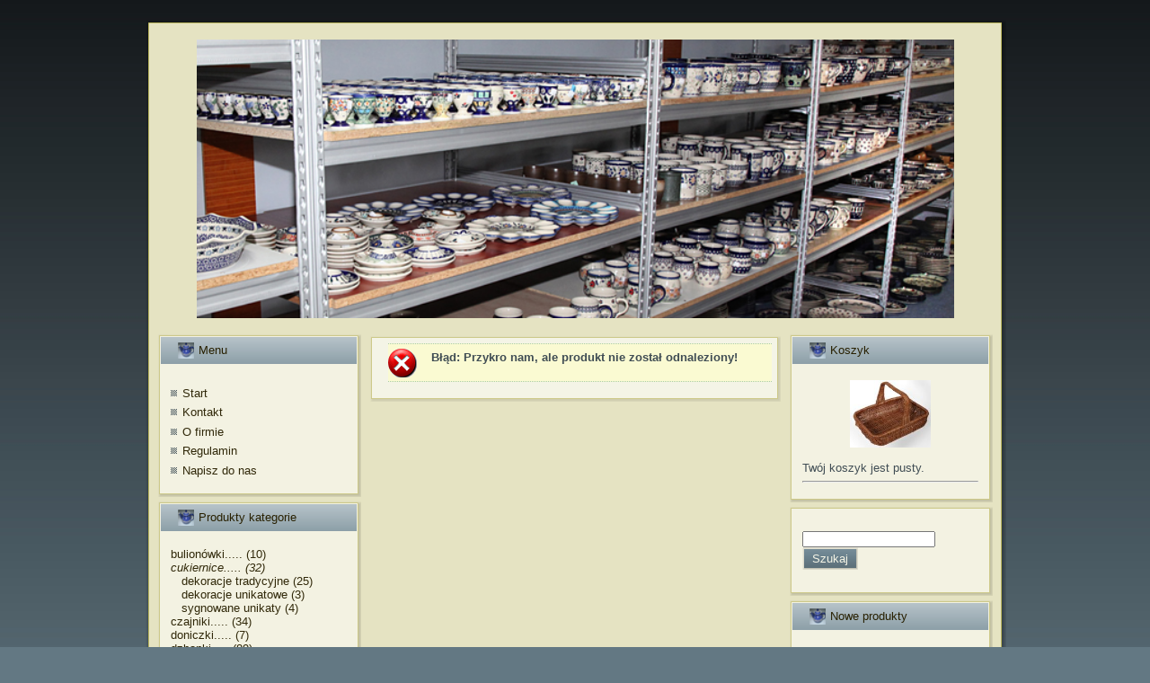

--- FILE ---
content_type: text/css
request_url: http://boleslawiec-sklep.com/templates/td_maydit/css/template.css
body_size: 6401
content:
/* begin Page */

body
{
	margin: 0 auto;
	padding: 0;
	background-color: #637883;
}

#mx-main
{
	position: relative;
	width: 100%;
	left: 0;
	top: 0;
}





#mx-page-background-simple-gradient
{
	position: absolute;
	background-image: url('../images/Page-BgSimpleGradient.jpg');
	background-repeat: repeat-x;
	top:0;
	width: 100%;
	height: 900px;
}

.cleared
{
	float: none;
	clear: both;
	margin: 0;
	padding: 0;
	border: none;
	font-size:1px;
}


form
{
	padding:0 !important;
	margin:0 !important;
}

table.position
{
	position: relative;
	width: 100%;
	table-layout: fixed;
}
/* end Page */

/* begin Box, Sheet */
.mx-Square
{
	position:relative;
	z-index:0;
	margin:0 auto;
	width: 960px;
	min-width:23px;
	min-height:23px;
}

.mx-Square-body
{
	position: relative;
	z-index:1;
	padding: 11px;
}

.mx-Square-tr, .mx-Square-tl, .mx-Square-br, .mx-Square-bl, .mx-Square-tc, .mx-Square-bc,.mx-Square-cr, .mx-Square-cl
{
	position:absolute;
	z-index:-1;
}

.mx-Square-tr, .mx-Square-tl, .mx-Square-br, .mx-Square-bl
{
	width: 42px;
	height: 42px;
	background-image: url('../images/Sheet-s.png');
}

.mx-Square-tl
{
	top:0;
	left:0;
	clip: rect(auto, 21px, 21px, auto);
}

.mx-Square-tr
{
	top: 0;
	right: 0;
	clip: rect(auto, auto, 21px, 21px);
}

.mx-Square-bl
{
	bottom: 0;
	left: 0;
	clip: rect(21px, 21px, auto, auto);
}

.mx-Square-br
{
	bottom: 0;
	right: 0;
	clip: rect(21px, auto, auto, 21px);
}

.mx-Square-tc, .mx-Square-bc
{
	left: 21px;
	right: 21px;
	height: 42px;
	background-image: url('../images/Sheet-h.png');
}

.mx-Square-tc
{
	top: 0;
	clip: rect(auto, auto, 21px, auto);
}

.mx-Square-bc
{
	bottom: 0;
	clip: rect(21px, auto, auto, auto);
}

.mx-Square-cr, .mx-Square-cl
{
	top: 21px;
	bottom: 21px;
	width: 42px;
	background-image: url('../images/Sheet-v.png');
}

.mx-Square-cr
{
	right:0;
	clip: rect(auto, auto, auto, 21px);
}

.mx-Square-cl
{
	left:0;
	clip: rect(auto, 21px, auto, auto);
}

.mx-Square-cc
{
	position:absolute;
	z-index:-1;
	top: 21px;
	left: 21px;
	right: 21px;
	bottom: 21px;
	background-color: #E5E3C2;
}


.mx-Square
{
	margin-top: 20px !important;
}

#mx-page-background-simple-gradient, #mx-page-background-gradient, #mx-page-background-glare
{
	min-width:960px;
}

/* end Box, Sheet */

/* begin Menu */
/* menu structure */

.mx-menu a, .mx-menu a:link, .mx-menu a:visited, .mx-menu a:hover
{
	text-align:left;
	text-decoration:none;
	outline:none;
	letter-spacing:normal;
	word-spacing:normal;
}

.mx-menu, .mx-menu ul
{
	margin: 0;
	padding: 0;
	border: 0;
	list-style-type: none;
	display: block;
}

.mx-menu li
{
	margin: 0;
	padding: 0;
	border: 0;
	display: block;
	float: left;
	position: relative;
	z-index: 5;
	background:none;
}

.mx-menu li:hover
{
	z-index: 10000;
	white-space: normal;
}

.mx-menu li li
{
	float: none;
}

.mx-menu ul
{
	visibility: hidden;
	position: absolute;
	z-index: 10;
	left: 0;
	top: 0;
	background:none;
}

.mx-menu li:hover>ul
{
	visibility: visible;
	top: 100%;
}

.mx-menu li li:hover>ul
{
	top: 0;
	left: 100%;
}

.mx-menu:after, .mx-menu ul:after
{
	content: ".";
	height: 0;
	display: block;
	visibility: hidden;
	overflow: hidden;
	clear: both;
}
.mx-menu, .mx-menu ul
{
	min-height: 0;
}

.mx-menu ul
{
	background-image: url(../images/spacer.gif);
	padding: 10px 30px 30px 30px;
	margin: -10px 0 0 -30px;
}

.mx-menu ul ul
{
	padding: 30px 30px 30px 10px;
	margin: -30px 0 0 -10px;
}





/* menu structure */

.mx-menu
{
	padding: 6px 3px 0px 3px;
}

.mx-nav
{
	position: relative;
	height: 37px;
	z-index: 100;
}

.mx-nav .l, .mx-nav .r
{
	position: absolute;
	z-index: -1;
	top: 0;
	height: 37px;
	background-image: url('../images/nav.png');
}

.mx-nav .l
{
	left: 0;
	right:0px;
}

.mx-nav .r
{
	right: 0;
	width: 938px;
	clip: rect(auto, auto, auto, 938px);
}


/* end Menu */

/* begin MenuItem */
.mx-menu ul li
{
	clear: both;
}

.mx-menu a
{
	position:relative;
	display: block;
	overflow:hidden;
	height: 31px;
	cursor: pointer;
	text-decoration: none;
	margin-right: 2px;
	margin-left: 2px;
}


.mx-menu a .r, .mx-menu a .l
{
	position:absolute;
	display: block;
	top:0;
	z-index:-1;
	height: 93px;
	background-image: url('../images/MenuItem.png');
}

.mx-menu a .l
{
	left:0;
	right:6px;
}

.mx-menu a .r
{
	width:412px;
	right:0;
	clip: rect(auto, auto, auto, 406px);
}

.mx-menu a .t 
{
	font-family: Verdana, Geneva, Arial, Helvetica, Sans-Serif;
	font-size: 13px;
	color: #C8C47E;
	padding: 0 19px;
	margin: 0 6px;
	line-height: 31px;
	text-align: center;
}

.mx-menu a:hover .l, .mx-menu a:hover .r
{
	top:-31px;
}

.mx-menu li:hover>a .l, .mx-menu li:hover>a .r
{
	top:-31px;
}

.mx-menu li:hover a .l, .mx-menu li:hover a .r
{
	top:-31px;
}
.mx-menu a:hover .t
{
	color: #FEF0BE;
}

.mx-menu li:hover a .t
{
	color: #FEF0BE;
}

.mx-menu li:hover>a .t
{
	color: #FEF0BE;
}


.mx-menu a.active .l, .mx-menu a.active .r
{
	top: -62px;
}

.mx-menu a.active .t
{
	color: #E5E3C2;
}


/* end MenuItem */

/* begin MenuSubItem */
.mx-menu ul a
{
	display:block;
	text-align: center;
	white-space: nowrap;
	height: 30px;
	width: 180px;
	overflow:hidden;
	line-height: 30px;
	margin-right: auto;


	background-image: url('../images/subitem-bg.png');
	background-position: left top;
	background-repeat: repeat-x;
	border-width: 0px;
	border-style: solid;
}

.mx-nav ul.mx-menu ul span, .mx-nav ul.mx-menu ul span span
{
	display: inline;
	float: none;
	margin: inherit;
	padding: inherit;
	background-image: none;
	text-align: inherit;
	text-decoration: inherit;
}

.mx-menu ul a, .mx-menu ul a:link, .mx-menu ul a:visited, .mx-menu ul a:hover, .mx-menu ul a:active, .mx-nav ul.mx-menu ul span, .mx-nav ul.mx-menu ul span span
{
	text-align: left;
	text-indent: 12px;
	text-decoration: none;
	line-height: 30px;
	color: #F3F2E2;
	font-family: Verdana, Geneva, Arial, Helvetica, Sans-Serif;
	font-size: 13px;
}

.mx-menu ul ul a
{
	margin-left: auto;
}

.mx-menu ul li a:hover
{
	color: #EEF0F2;
	background-position: 0 -30px;
}

.mx-menu ul li:hover>a
{
	color: #EEF0F2;
	background-position: 0 -30px;
}

.mx-nav .mx-menu ul li a:hover span, .mx-nav .mx-menu ul li a:hover span span
{
	color: #EEF0F2;
}

.mx-nav .mx-menu ul li:hover>a span, .mx-nav .mx-menu ul li:hover>a span span
{
	color: #EEF0F2;
}


/* end MenuSubItem */

/* begin Header */
div.mx-Header
{
	margin: 0 auto;
	position: relative;
	z-index:0;
/*	width: 937px;*/
/*	height: 240px;*/
	background-repeat: no-repeat;
	background-position: center center;
}


div.mx-Header-jpeg
{
	position: absolute;
	z-index:-1;
	top: 0;
	right: -117px;
	width: 1174px;
	height: 250px;
}
/* end Header */

/* begin Logo */
.logo 
{ background-image: url(../images/logo.png); background-repeat: no-repeat; position: absolute; 
	position: absolute;
	left: 10px;
	top: 58px;
	width: 258px; height: 300px; z-index: 20000; border: 0; }

.mx-Logo
{
	display : block;
	position: absolute;
	left: 15px;
	top: 58px;
	width: 258px;


}

h1.mx-Logo-name
{
	display: block;
	text-align: center;
}

h1.mx-Logo-name, h1.mx-Logo-name a, h1.mx-Logo-name a:link, h1.mx-Logo-name a:visited, h1.mx-Logo-name a:hover
{
	font-family: "Palatino Linotype", Georgia, "Times New Roman", Times, Serif;
	font-size: 38px;
	text-decoration: none;
	padding:0;
	margin:0;
	color: #FEF0BE !important;
}

.mx-Logo-text
{
	display: block;
	text-align: center;
}

.mx-Logo-text, .mx-Logo-text a
{
	font-family: Verdana, Geneva, Arial, Helvetica, Sans-Serif;
	font-size: 19px;
	padding:0;
	margin:0;
	color: #FEF0BE !important;
}
/* end Logo */

/* begin ContentLayout */
.mx-contentLayout
{
	position: relative;
	margin-bottom: 0px;
	width: 938px;
}
/* end ContentLayout */

/* begin Box, Block */
.mx-Block
{
	position:relative;
	z-index:0;
	margin:0 auto;
	min-width:15px;
	min-height:15px;
}

.mx-Block-body
{
	position: relative;
	z-index:1;
	padding: 5px;
}

.mx-Block-tr, .mx-Block-tl, .mx-Block-br, .mx-Block-bl, .mx-Block-tc, .mx-Block-bc,.mx-Block-cr, .mx-Block-cl
{
	position:absolute;
	z-index:-1;
}

.mx-Block-tr, .mx-Block-tl, .mx-Block-br, .mx-Block-bl
{
	width: 26px;
	height: 26px;
	background-image: url('../images/Block-s.png');
}

.mx-Block-tl
{
	top:0;
	left:0;
	clip: rect(auto, 13px, 13px, auto);
}

.mx-Block-tr
{
	top: 0;
	right: 0;
	clip: rect(auto, auto, 13px, 13px);
}

.mx-Block-bl
{
	bottom: 0;
	left: 0;
	clip: rect(13px, 13px, auto, auto);
}

.mx-Block-br
{
	bottom: 0;
	right: 0;
	clip: rect(13px, auto, auto, 13px);
}

.mx-Block-tc, .mx-Block-bc
{
	left: 13px;
	right: 13px;
	height: 26px;
	background-image: url('../images/Block-h.png');
}

.mx-Block-tc
{
	top: 0;
	clip: rect(auto, auto, 13px, auto);
}

.mx-Block-bc
{
	bottom: 0;
	clip: rect(13px, auto, auto, auto);
}

.mx-Block-cr, .mx-Block-cl
{
	top: 13px;
	bottom: 13px;
	width: 26px;
	background-image: url('../images/Block-v.png');
}

.mx-Block-cr
{
	right:0;
	clip: rect(auto, auto, auto, 13px);
}

.mx-Block-cl
{
	left:0;
	clip: rect(auto, 13px, auto, auto);
}

.mx-Block-cc
{
	position:absolute;
	z-index:-1;
	top: 13px;
	left: 13px;
	right: 13px;
	bottom: 13px;
	background-color: #F3F2E2;
}


.mx-Block
{
	margin: 3px;
}

/* end Box, Block */

/* begin BlockHeader */
.mx-BlockHeader
{
	position:relative;
	z-index:0;
	height: 30px;
	padding: 0 7px;
	margin-bottom: 7px;
}

.mx-BlockHeader .t
{
	height: 30px;
	color: #282001;
	font-family: Verdana, Geneva, Arial, Helvetica, Sans-Serif;
	font-size: 13px;
	white-space : nowrap;
	padding: 0 20px;
	line-height: 30px;
}

.mx-BlockHeader .l, .mx-BlockHeader .r
{
	display:block;
	position:absolute;
	z-index:-1;
	height: 30px;
	background-image: url('../images/BlockHeader.png');
}

.mx-BlockHeader .l
{
	left:0;
	right:0px;
}

.mx-BlockHeader .r
{ 
	width:948px;
	right:0;
	clip: rect(auto, auto, auto, 948px);
}





.mx-header-tag-icon
{
	display:inline-block;
	background-position:left top;
	background-image: url('../images/BlockHeaderIcon.png');
	padding:0 0 0 10px;
	background-repeat: no-repeat;
	min-height: 11px;
	margin: 0 0 0 5px;
}


/* end BlockHeader */

/* begin Box, BlockContent */
.mx-BlockContent
{
	position:relative;
	z-index:0;
	margin:0 auto;
	min-width:1px;
	min-height:1px;
}

.mx-BlockContent-body
{
	position: relative;
	z-index:1;
	padding: 11px;
}



.mx-BlockContent-body
{
	color:#404D54;
	font-family: Verdana, Geneva, Arial, Helvetica, Sans-Serif;
	font-size: 13px;
}

.mx-BlockContent-body a:link
{
	color: #302809;
	font-family: Verdana, Geneva, Arial, Helvetica, Sans-Serif;
}

.mx-BlockContent-body a:visited, .mx-BlockContent-body a.visited
{
	color: #B6B154;
	font-family: Verdana, Geneva, Arial, Helvetica, Sans-Serif;
	text-decoration: none;
}

.mx-BlockContent-body a:hover, .mx-BlockContent-body a.hover
{
	color: #5C707A;
	font-family: Verdana, Geneva, Arial, Helvetica, Sans-Serif;
	text-decoration: none;
}

.mx-BlockContent-body ul
{
	list-style-type: none;
	color: #4B4920;
	margin:0;
	padding:0;
}

.mx-BlockContent-body li
{
	font-family: Verdana, Geneva, Arial, Helvetica, Sans-Serif;
	font-size: 13px;
}

.mx-BlockContent-body ul li
{
	padding:0px 0 0px 13px;
	background-image: url('../images/BlockContentBullets.png');
	background-repeat:no-repeat;
	margin:0.5em 0 0.5em 0;
	line-height:1.2em;
}

/* end Box, BlockContent */

/* begin Box, Post */
.mx-Post
{
	position:relative;
	z-index:0;
	margin:0 auto;
	min-width:15px;
	min-height:15px;
}

.mx-Post-body
{
	position: relative;
	z-index:1;
	padding: 9px;
}

.mx-Post-tr, .mx-Post-tl, .mx-Post-br, .mx-Post-bl, .mx-Post-tc, .mx-Post-bc,.mx-Post-cr, .mx-Post-cl
{
	position:absolute;
	z-index:-1;
}

.mx-Post-tr, .mx-Post-tl, .mx-Post-br, .mx-Post-bl
{
	width: 26px;
	height: 26px;
	background-image: url('../images/Post-s.png');
}

.mx-Post-tl
{
	top:0;
	left:0;
	clip: rect(auto, 13px, 13px, auto);
}

.mx-Post-tr
{
	top: 0;
	right: 0;
	clip: rect(auto, auto, 13px, 13px);
}

.mx-Post-bl
{
	bottom: 0;
	left: 0;
	clip: rect(13px, 13px, auto, auto);
}

.mx-Post-br
{
	bottom: 0;
	right: 0;
	clip: rect(13px, auto, auto, 13px);
}

.mx-Post-tc, .mx-Post-bc
{
	left: 13px;
	right: 13px;
	height: 26px;
	background-image: url('../images/Post-h.png');
}

.mx-Post-tc
{
	top: 0;
	clip: rect(auto, auto, 13px, auto);
}

.mx-Post-bc
{
	bottom: 0;
	clip: rect(13px, auto, auto, auto);
}

.mx-Post-cr, .mx-Post-cl
{
	top: 13px;
	bottom: 13px;
	width: 26px;
	background-image: url('../images/Post-v.png');
}

.mx-Post-cr
{
	right:0;
	clip: rect(auto, auto, auto, 13px);
}

.mx-Post-cl
{
	left:0;
	clip: rect(auto, 13px, auto, auto);
}

.mx-Post-cc
{
	position:absolute;
	z-index:-1;
	top: 13px;
	left: 13px;
	right: 13px;
	bottom: 13px;
	background-color: #F4F4E6;
}


.mx-Post
{
	margin: 5px;
}

/* Start images */
a img
{
	border: 0;
}

.mx-article img, img.mx-article
{
	margin: 1em;
}

.mx-metadata-icons img
{
	border: none;
	vertical-align: middle;
	margin:2px;
}
/* Finish images */

/* Start tables */

.mx-article table, table.mx-article
{
	border-collapse: collapse;
	margin: 1px;
	width:auto;
}

.mx-article table, table.mx-article .mx-article tr, .mx-article th, .mx-article td
{
	background-color:Transparent;
}

.mx-article th, .mx-article td
{
	padding: 2px;
	vertical-align: top;
	text-align:left;
}

.mx-article th
{
	text-align:center;
	vertical-align:middle;
	padding: 7px;
}

/* Finish tables */
/* end Box, Post */

/* begin PostMetadata */
.mx-PostMetadataHeader
{
	padding:1px;
	background-color: #DBD9AD;
}
/* end PostMetadata */

/* begin PostHeaderIcon */
.mx-PostHeaderIcon-wrapper
{
	text-decoration:none;
	margin: 0.2em 0;
	padding: 0;
	font-weight:normal;
	font-style:normal;
	letter-spacing:normal;
	word-spacing:normal;
	font-variant:normal;
	text-decoration:none;
	font-variant:normal;
	text-transform:none;
	text-align:left;
	text-indent:0;
	line-height:inherit;
	font-family: "Palatino Linotype", Georgia, "Times New Roman", Times, Serif;
	font-size: 24px;
	color: #393718;
}

.mx-PostHeaderIcon-wrapper, .mx-PostHeaderIcon-wrapper a, .mx-PostHeaderIcon-wrapper a:link, .mx-PostHeaderIcon-wrapper a:visited, .mx-PostHeaderIcon-wrapper a:hover
{
	font-family: "Palatino Linotype", Georgia, "Times New Roman", Times, Serif;
	font-size: 24px;
	color: #393718;
}

.mx-PostHeaderIcon-wrapper img
{
	border:none;
	vertical-align: middle;
	margin:0;
}
/* end PostHeaderIcon */

/* begin PostHeader */
.mx-PostHeader a:link
{
  font-family: "Palatino Linotype", Georgia, "Times New Roman", Times, Serif;
  text-decoration: none;
  text-align: left;
  color: #47451F;
}

.mx-PostHeader a:visited, .mx-PostHeader a.visited
{
  font-family: "Palatino Linotype", Georgia, "Times New Roman", Times, Serif;
  text-decoration: none;
  text-align: left;
  color: #4B5B63;
}

.mx-PostHeader a:hover, .mx-PostHeader a.hovered
{
  font-family: "Palatino Linotype", Georgia, "Times New Roman", Times, Serif;
  text-decoration: none;
  text-align: left;
  color: #201F0E;
}
/* end PostHeader */

/* begin PostIcons */
.mx-PostHeaderIcons
{
	padding:1px;
}

.mx-PostHeaderIcons, .mx-PostHeaderIcons a, .mx-PostHeaderIcons a:link, .mx-PostHeaderIcons a:visited, .mx-PostHeaderIcons a:hover
{
	font-family: Verdana, Geneva, Arial, Helvetica, Sans-Serif;
	color: #4B4920;
}

.mx-PostHeaderIcons a, .mx-PostHeaderIcons a:link, .mx-PostHeaderIcons a:visited, .mx-PostHeaderIcons a:hover
{
	margin:0;
}

.mx-PostHeaderIcons a:link
{
	font-family: Verdana, Geneva, Arial, Helvetica, Sans-Serif;
	text-decoration: none;
	color: #68652C;
}

.mx-PostHeaderIcons a:visited, .mx-PostHeaderIcons a.visited
{
	font-family: Verdana, Geneva, Arial, Helvetica, Sans-Serif;
	font-style: italic;
	font-weight: normal;
	text-decoration: none;
	color: #68652C;
}

.mx-PostHeaderIcons a:hover, .mx-PostHeaderIcons a.hover
{
	font-family: Verdana, Geneva, Arial, Helvetica, Sans-Serif;
	font-style: italic;
	font-weight: normal;
	text-decoration: underline;
	color: #404D54;
}
/* end PostIcons */

/* begin PostContent */
/* Content Text Font & Color (Default) */
body
{
  font-family: Verdana, Geneva, Arial, Helvetica, Sans-Serif;
  font-size: 13px;
  color: #004c60;
}

.mx-PostContent
{
  font-family: Verdana, Geneva, Arial, Helvetica, Sans-Serif;
  color: #404D54;
}

/* Start Content link style */
/*
The right order of link pseudo-classes: Link-Visited-Hover-Focus-Active.
http://www.w3schools.com/CSS/css_pseudo_classes.asp
http://meyerweb.com/eric/thoughts/2007/06/11/who-ordered-the-link-states/
*/
a
{
  font-family: Verdana, Geneva, Arial, Helvetica, Sans-Serif;
  text-decoration: none;
  color: #726F31;
}

/* Adds special style to an unvisited link. */
a:link
{
  font-family: Verdana, Geneva, Arial, Helvetica, Sans-Serif;
  text-decoration: none;
  color: #726F31;
}

/* Adds special style to a visited link. */
a:visited, a.visited
{
  font-family: Verdana, Geneva, Arial, Helvetica, Sans-Serif;
  text-decoration: none;
  color: #5C707A;
}

/* :hover - adds special style to an element when you mouse over it. */
a:hover, a.hover
{
  font-family: Verdana, Geneva, Arial, Helvetica, Sans-Serif;
  text-decoration: none;
  color: #24230F;
}

/* Finish Content link style */

/* Resert some headings default style & links default style for links in headings*/
h1, h2, h3, h4, h5, h6,
h1 a, h2 a, h3 a, h4 a, h5 a, h6 a
h1 a:hover, h2 a:hover, h3 a:hover, h4 a:hover, h5 a:hover, h6 a:hover
h1 a:visited, h2 a:visited, h3 a:visited, h4 a:visited, h5 a:visited, h6 a:visited
{
  font-weight: normal;
  font-style: normal;
  text-decoration: none;
}


/* Start Content headings Fonts & Colors  */
h1, h1 a, h1 a:link, h1 a:visited, h1 a:hover
{
  font-family: "Palatino Linotype", Georgia, "Times New Roman", Times, Serif;
  font-size: 32px;
  color: #726F31;
}

h2, h2 a, h2 a:link, h2 a:visited, h2 a:hover
{
  font-family: "Palatino Linotype", Georgia, "Times New Roman", Times, Serif;
  font-size: 24px;
  color: #726F31;
}

h3, h3 a, h3 a:link, h3 a:visited, h3 a:hover
{
  font-family: "Palatino Linotype", Georgia, "Times New Roman", Times, Serif;
  font-size: 19px;
  color: #768D98;
}

h4, h4 a, h4 a:link, h4 a:visited, h4 a:hover
{
  font-family: "Palatino Linotype", Georgia, "Times New Roman", Times, Serif;
  font-size: 16px;
  color: #404D54;
}

h5, h5 a, h5 a:link, h5 a:visited, h5 a:hover
{
  font-family: "Palatino Linotype", Georgia, "Times New Roman", Times, Serif;
  font-size: 13px;
  color: #404D54;
}

h6, h6 a, h6 a:link, h6 a:visited, h6 a:hover
{
  font-family: "Palatino Linotype", Georgia, "Times New Roman", Times, Serif;
  font-size: 11px;
  color: #404D54;
}
/* Finish Content headings Fonts & Colors  */


/* end PostContent */

/* begin PostBullets */
/* Start Content list */
ol, ul
{
	color: #19180B;
	margin:1em 0 1em 2em;
	padding:0;
	font-family: Verdana, Geneva, Arial, Helvetica, Sans-Serif;
	font-size: 13px;
}

li ol, li ul
{
	margin:0.5em 0 0.5em 2em;
	padding:0;
}

li 
{
	margin:0.2em 0;
	padding:0;
}

ul
{
	list-style-type: none;
}

ol
{
	list-style-position:inside;
	
}



.mx-Post li
{
	padding:0px 0 0px 13px;
	line-height:1.2em;
}

.mx-Post ol li, .mx-Post ul ol li
{
	background: none;
	padding-left:0;
}

.mx-Post ul li, .mx-Post ol ul li 
{
	background-image: url('../images/PostBullets.png');
	background-repeat:no-repeat;
	padding-left:13px;
}


/* Finish Content list */
/* end PostBullets */

/* begin PostQuote */
/* Start blockquote */
blockquote p
{
	color:#1E1800;
	font-family: Verdana, Geneva, Arial, Helvetica, Sans-Serif;
}

blockquote
{
		margin:10px 10px 10px 50px;
	padding:5px 5px 5px 32px;
	background-color:#E5E3C2;
	background-image:url('../images/PostQuote.png');
	background-position:left top;
	background-repeat:no-repeat;
}


/* Finish blockuote */
/* end PostQuote */

/* begin Button */
.mx-button-wrapper .mx-button
{
	display:inline-block;
	width: auto;
	outline:none;
	border:none;
	background:none;
	line-height:25px;
	margin:0 !important;
	padding:0 !important;
	overflow: visible;
	cursor: default;
	text-decoration: none !important;
	z-index:0;
}

.mx-button-wrapper
{
	display:inline-block;
	position:relative;
	height: 25px;
	overflow:hidden;
	white-space: nowrap;
	width: auto;
	z-index:0;
}

.mx-button-wrapper .mx-button
{
	display:block;
	height: 25px;
	font-family: Verdana, Geneva, Arial, Helvetica, Sans-Serif;
	font-size: 13px;
	white-space: nowrap;
	text-align: left;
	padding: 0 11px !important;
	line-height: 25px;
	text-decoration: none !important;
	color: #F4F4E6 !important;
}

input, select
{
	font-family: Verdana, Geneva, Arial, Helvetica, Sans-Serif;
	font-size: 11px;
}

.mx-button-wrapper.hover .mx-button, .mx-button:hover
{
	color: #0F0C00 !important;
	text-decoration: none !important;
}

.mx-button-wrapper.active .mx-button
{
	color: #F0F3F4 !important;
}

.mx-button-wrapper .l, .mx-button-wrapper .r
{
	display:block;
	position:absolute;
	z-index:-1;
	height: 75px;
	background-image: url('../images/Button.png');
}

.mx-button-wrapper .l
{
	left:0;
	right:5px;
}

.mx-button-wrapper .r
{
	width:401px;
	right:0;
	clip: rect(auto, auto, auto, 396px);
}

.mx-button-wrapper.hover .l, .mx-button-wrapper.hover .r
{
	top: -25px;
}

.mx-button-wrapper.active .l, .mx-button-wrapper.active .r
{
	top: -50px;
}


/* end Button */

/* begin Footer */
.mx-Footer
{
	position:relative;
	z-index:0;
	overflow:hidden;
	width: 938px;
	margin: 5px auto 0px auto;
}

.mx-Footer .mx-Footer-inner
{
	position: relative;
	z-index: 0;
	padding: 8px;
	text-align: right;
}

.mx-Footer .mx-Footer-background
{
	position:absolute;
	z-index:-1;
	background-repeat:no-repeat;
	background-image: url('../images/Footer.png');
	width: 938px;
	height: 150px;
	bottom:0;
	left:0;
}


.mx-rss-tag-icon
{
	position: relative;
	display:block;
	float:left;
	background-image: url('../images/livemarks.png');
	background-position: center right;
	background-repeat: no-repeat;
	margin: 0 5px 0 0;
	height: 25px;
	width: 32px;
}




.mx-Footer .mx-Footer-text p
{
	margin: 0;
}

.mx-Footer .mx-Footer-text
{
	display:inline-block;
	color:#F3F2E2;
	font-family: Verdana, Geneva, Arial, Helvetica, Sans-Serif;
}

.mx-Footer .mx-Footer-text a:link
{
	text-decoration: none;
	color: #425057;
	font-family: Verdana, Geneva, Arial, Helvetica, Sans-Serif;
	text-decoration: none;
}

.mx-Footer .mx-Footer-text a:visited
{
	text-decoration: none;
	color: #47451F;
	font-family: Verdana, Geneva, Arial, Helvetica, Sans-Serif;
	text-decoration: none;
}

.mx-Footer .mx-Footer-text a:hover
{
	text-decoration: none;
	color: #161B1D;
	font-family: Verdana, Geneva, Arial, Helvetica, Sans-Serif;
	text-decoration: none;
}
/* end Footer */

/* begin PageFooter */
.mx-page-footer, .mx-page-footer a, .mx-page-footer a:link, .mx-page-footer a:visited, .mx-page-footer a:hover
{
	font-family:Arial;
	font-size:10px;
	letter-spacing:normal;
	word-spacing:normal;
	font-style:normal;
	font-weight:normal;
	text-decoration:underline;
	color:#B9B45B;
}

.mx-page-footer
{
	margin:1em;
	text-align:center;
	text-decoration:none;
	color:#798F9A;
}
/* end PageFooter */

/* begin LayoutCell */
.mx-contentLayout .mx-sidebar1
{
	position: relative;
	margin: 0;
	padding: 0;
	border: 0;
	float: left;
	overflow: hidden;
	width: 234px;
}
/* end LayoutCell */

/* begin LayoutCell */
.mx-contentLayout .mx-content
{
	position: relative;
	margin: 0;
	padding: 0;
	border: 0;
	float: left;
	overflow: hidden;
	width: 469px;
}
.mx-contentLayout .mx-content-sidebar1
{
	position: relative;
	margin: 0;
	padding: 0;
	border: 0;
	float: left;
	overflow: hidden;
	width: 703px;
}
.mx-contentLayout .mx-content-sidebar2
{
	position: relative;
	margin: 0;
	padding: 0;
	border: 0;
	float: left;
	overflow: hidden;
	width: 703px;
}
.mx-contentLayout .mx-content-wide
{
	position: relative;
	margin: 0;
	padding: 0;
	border: 0;
	float: left;
	overflow: hidden;
	width: 937px;
}
/* end LayoutCell */

/* begin LayoutCell */
.mx-contentLayout .mx-sidebar2
{
	position: relative;
	margin: 0;
	padding: 0;
	border: 0;
	float: left;
	overflow: hidden;
	width: 234px;
}
/* end LayoutCell */



.mx-contentLayout li
{
	float: none;
}

table.moduletable th
{
	font-size: 140%;
	padding: .5em 0em;
}

#footer
{
	text-align: center;
}

.breadcrumbs
{
	display: block;
	padding: .7em 0em;
}

.contentpaneopen span.small, .contentpaneopen td.createdate, .contentpaneopen td.modifydate
{
	font-size: 75%;
	padding-bottom: 1em;
}

.column_separator 
{
	padding-left: .4em;
}

.pagination span
{
	padding: 2px;
}

.pagination a
{
	padding: 2px;
}

div.offline
{
	background: #fffebb;
	width: 100%;
	position: absolute;
	top: 0;
	left: 0;
	font-size: 1.2em;
	padding: 5px;
}

span.pathway
{
	display: block;
	margin: 0 20px;
	height: 16px;
	line-height: 16px;
	overflow: hidden;
}

/* headers */
table.moduletable th, legend
{
	margin: 0;
	font-weight: bold;
	font-family: Helvetica,Arial,sans-serif;
	font-size: 1.5em;
	padding-left: 0px;
	margin-bottom: 10px;
	text-align: left;
}

/* form validation */
.invalid
{
	border-color: #ff0000;
}

label.invalid
{
	color: #ff0000;
}


/** overlib **/

.ol-foreground
{
	background-color: #f6f6f6;
}

.ol-background
{
	background-color: #666;
}

.ol-textfont
{
	font-family: Arial, Helvetica, sans-serif;
	font-size: 10px;
}

.ol-captionfont
{
	font-family: Arial, Helvetica, sans-serif;
	font-size: 12px;
	color: #f6f6f6;
	font-weight: bold;
}

.ol-captionfont a
{
	color: #0B55C4;
	text-decoration: none;
	font-size: 12px;
}

/* spacers */
span.article_separator
{
	display: none;
}

.column_separator
{
	padding-left: 10px;
}

td.buttonheading img
{
	border: none;
}

.clr
{
	clear: both;
}

div#maindivider
{
	border-top: 1px solid #ddd;
	margin-bottom: 10px;
	overflow: hidden;
	height: 1px;
}

table.blog span.article_separator
{
	display: none;
}

/* edit button */
.contentpaneopen_edit
{
	float: left;
}

/* table of contents */
table.contenttoc
{
	margin: 5px;
	border: 1px solid #ccc;
	padding: 5px;
	float: right;
}

table.contenttoc td
{
	padding: 0 5px;
}


/* content tables */
td.sectiontableheader
{
	background: #efefef;
	color: #333;
	font-weight: bold;
	padding: 4px;
	border-right: 1px solid #fff;
}

tr.sectiontableentry0 td,
tr.sectiontableentry1 td,
tr.sectiontableentry2 td
{
	padding: 0px;
}

td.sectiontableentry0,
td.sectiontableentry1,
td.sectiontableentry2
{
	padding: 3px;
}


/* content styles */
table.contentpaneopen, table.contentpane
{
	margin: 0;
	padding: 0;
	width: auto;
}

table.contentpaneopen li
{
	margin-bottom: 5px;
}

table.contentpaneopen fieldset
{
	border: 0;
	border-top: 1px solid #ddd;
}

table.contentpaneopen h3
{
	margin-top: 25px;
}

table.contentpaneopen h4
{
	font-family: Arial, Helvetica, sans-serif;
	color: #333;
}

.highlight
{
	background-color: #fffebb;
}

/* module control elements */
table.user1user2 div.moduletable
{
	margin-bottom: 0px;
}

div.moduletable, div.module
{
	margin-bottom: 25px;
}

div.module_menu h3
{
	font-family: Helvetica, Arial, sans-serif;
	font-size: 12px;
	font-weight: bold;
	color: #eee;
	margin: -23px -4px 5px -5px;
	padding-left: 10px;
	padding-bottom: 2px;
}

div.module_menu
{
	margin: 0;
	padding: 0;
	margin-bottom: 15px;
}

div.module_menu div div div
{
	padding: 10px;
	padding-top: 30px;
	padding-bottom: 15px;
	width: auto;
}

div.module_menu div div div div
{
	background: none;
	padding: 0;
}

div.module_menu ul
{
	margin: 10px 0;
	padding-left: 20px;
}

div.module_menu ul li a:link, div.module_menu ul li a:visited
{
	font-weight: bold;
}

#leftcolumn div.module
{
	padding: 0 10px;
}

#leftcolumn div.module table
{
	width: auto;
}

/* forms */
table.adminform textarea
{
	width: 540px;
	height: 400px;
	font-size: 1em;
	color: #000099;
}

div.search input
{
	width: 145px;
	border: 1px solid #ccc;
	margin: 15px 0 10px 0;
}

form#form-login
{
	text-align: left;
}

form#form-login fieldset
{
	border: 0 none;
	margin: 0;
	padding: 0.2em;
}

form#form-login ul
{
	list-style-type: none;
	margin: 0;
	padding: 0;
}

form#form-login ul li
{
	background-image: none;
	padding: 0;
}

#modlgn_username, #modlgn_passwd
{
	width: 90%;
}

#form-login-username, #form-login-password, #form-login-remember
{
	display: block;
	margin: 0;
}

form#com-form-login
{
	text-align: left;
}

form#com-form-login fieldset
{
	border: 0 none;
	margin: 0;
	padding: 0.2em;
}

form#com-form-login ul
{
	list-style-type: none;
	margin: 0;
	padding: 0;
}

form#com-form-login ul li
{
	background-image: none;
	padding: 0;
}

/* thumbnails */
div.mosimage
{
	margin: 5px;
}

div.mosimage_caption {
	font-size: .90em;
	color: #666;
}

div.caption
{
	padding: 0 10px 0 10px;
}

div.caption img
{
	border: 1px solid #CCC;
}

div.caption p
{
	font-size: .90em;
	color: #666;
	text-align: center;
}

/* Parameter Table */
table.paramlist
{
	margin-top: 5px;
}

table.paramlist td.paramlist_key
{
	width: 128px;
	text-align: left;
	height: 30px;
}

div.message
{
	font-weight: bold;
	font-size: 14px;
	color: #c30;
	text-align: center;
	width: auto;
	background-color: #f9f9f9;
	border: solid 1px #d5d5d5;
	margin: 3px 0px 10px;
	padding: 3px 20px;
}

/* Banners module */

/* Default skyscraper style */
.banneritem img
{
	display: block;
	margin-left: auto;
	margin-right: auto;
}

/* Text advert style */

.banneritem_text
{
	padding: 4px;
	font-size: 11px;
}

.bannerfooter_text
{
	padding: 4px;
	font-size: 11px;
	background-color: #f7f7f7;
	text-align: right;
}

/* System Messages */
/* see system general.css */

.pagination span
{
	padding: 2px;
}

.pagination a
{
	padding: 2px;
}

/* Polls */
.pollstableborder
{
	margin-top: 8px;
}


.pollstableborder td
{
	text-align: left;
	
}

/* WebLinks */
span.description
{
	display: block;
	padding-left: 30px;
}

/* Frontend Editing*/
fieldset
{
	border: 1px solid #ccc;
	margin-top: 15px;
	padding: 15px;
}

legend
{
	margin: 0;
	padding: 0 10px;
}

td.key
{
	border-bottom: 1px solid #eee;
	color: #666;
}

/* Tooltips */

.tool-tip
{
	float: left;
	background: #ffc;
	border: 1px solid #d4d5aa;
	padding: 5px;
	max-width: 200px;
}

.tool-title
{
	padding: 0;
	margin: 0;
	font-size: 100%;
	font-weight: bold;
	margin-top: -15px;
	padding-top: 15px;
	padding-bottom: 5px;
	background: url(../../system/images/selector-arrow.png) no-repeat;
}

.tool-text
{
	font-size: 100%;
	margin: 0;
}

/* System Standard Messages */
#system-message
{
	margin-bottom: 20px;
}

#system-message dd.message ul
{
	background: #c3d2e5 url(../../system/images/notice-info.png) 4px center no-repeat;
	border-top: 3px solid #de7a7b;
	border-bottom: 3px solid #de7a7b;
	margin:0px;
	padding-left: 40px;
	text-indent:0px;
}

/* System Error Messages */
#system-message dd.error ul
{
	color: #c00;
	background: #e6c0c0 url(../../system/images/notice-alert.png) 4px center no-repeat;
	border-top: 3px solid #DE7A7B;
	border-bottom: 3px solid #DE7A7B;
	margin: 0px;
	padding-left: 40px;
	text-indent: 0px;
}

/* System Notice Messages */
#system-message dd.notice ul
{
	color: #c00;
	background: #efe7b8 url(../../system/images/notice-note.png) 4px center no-repeat;
	border-top: 3px solid #f0dc7e;
	border-bottom: 3px solid #f0dc7e;
	margin: 0px;
	padding-left: 40px;
	text-indent: 0px;
 }

#syndicate
{
	float: left;
	padding-left: 25px;
}

/* Component Specific Fixes */

#component-contact table td
{
	padding: 2px 0;
}

.breadcrumbs img
{
	margin: 0px;
	padding: 0px;
	border: 0px;
}

.mceToolbarTop {
	white-space: normal;
}

.mceEditor
{
	background: none;
}

#archive-list
{
	list-style-type: none;
	margin: 0px;
	padding: 0px;
}

#archive-list li
{
	list-style-type: none;
	background-image: none;
	margin-left: 0px;
	padding-left: 0px;
}

#navigation
{
	text-align: center;
}

.article h3 img
{
	border: none;
	display: inline;
	margin: 0;
	padding: 0;
}

.mx-Footer-text .moduletable
{
	border: none;
	margin: 0;
	padding: 0;
}

.pollstableborder td {
	vertical-align: middle;
}

.img_caption.left
{
	float: left;
	margin-right: 1em;
}

.img_caption.right
{
	float: right;
	margin-left: 1em;
}

.img_caption.left p
{
	clear: left;
	text-align: center;
}

.img_caption.right p
{
	clear: right;
	text-align: center;
}

.img_caption img
{
	margin: 0em;
}

.contentheading
{
font-family: "Palatino Linotype", Georgia, "Times New Roman", Times, Serif;
  font-size: 19px;
  color: #768D98;
}
